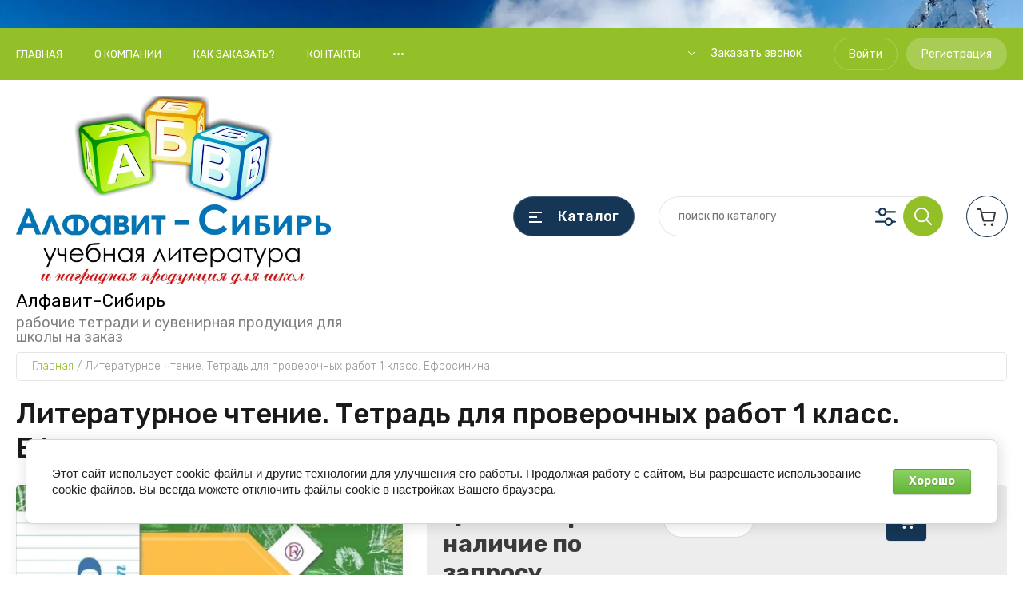

--- FILE ---
content_type: text/javascript
request_url: https://counter.megagroup.ru/0f387874c70f1add332470b7cb028aba.js?r=&s=1280*720*24&u=https%3A%2F%2Falfavit.biz%2Fmagazin%2Fproduct%2Fliteraturnoe-chtenie-tetrad-dlya-proverochnyh-rabot-1-klass-efrosinina&t=%D0%9B%D0%B8%D1%82%D0%B5%D1%80%D0%B0%D1%82%D1%83%D1%80%D0%BD%D0%BE%D0%B5%20%D1%87%D1%82%D0%B5%D0%BD%D0%B8%D0%B5.%20%D0%A2%D0%B5%D1%82%D1%80%D0%B0%D0%B4%D1%8C%20%D0%B4%D0%BB%D1%8F%20%D0%BF%D1%80%D0%BE%D0%B2%D0%B5%D1%80%D0%BE%D1%87%D0%BD%D1%8B%D1%85%20%D1%80%D0%B0%D0%B1%D0%BE%D1%82%201%20%D0%BA%D0%BB%D0%B0%D1%81%D1%81.%20%D0%95%D1%84%D1%80%D0%BE%D1%81%D0%B8%D0%BD%D0%B8%D0%BD%D0%B0&fv=0,0&en=1&rld=0&fr=0&callback=_sntnl1768726022434&1768726022434
body_size: 87
content:
//:1
_sntnl1768726022434({date:"Sun, 18 Jan 2026 08:47:02 GMT", res:"1"})